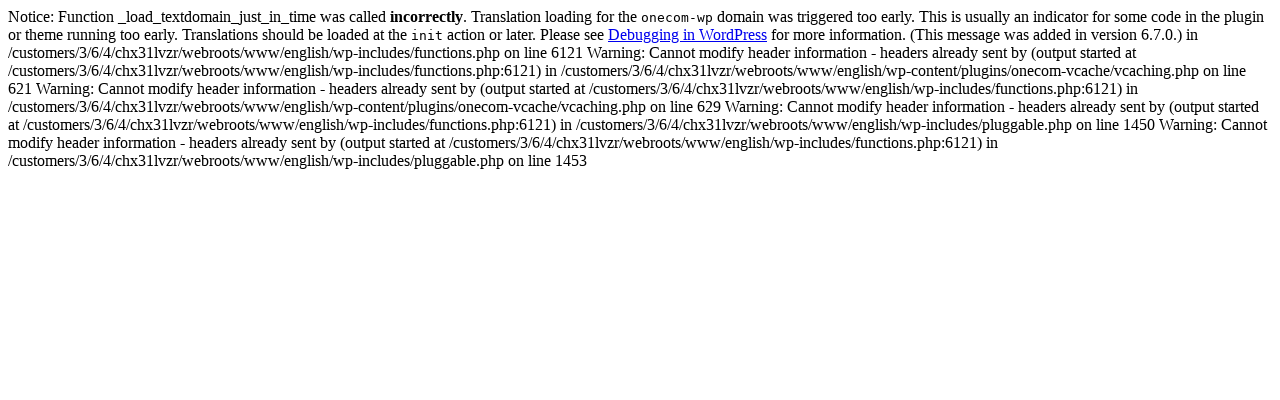

--- FILE ---
content_type: text/html; charset=UTF-8
request_url: http://english.arashhejazi.com/part-vii-we-are-not-dirt-and-dust-we-are-the-nation-of-iran/7/
body_size: 529
content:

Notice: Function _load_textdomain_just_in_time was called <strong>incorrectly</strong>. Translation loading for the <code>onecom-wp</code> domain was triggered too early. This is usually an indicator for some code in the plugin or theme running too early. Translations should be loaded at the <code>init</code> action or later. Please see <a href="https://developer.wordpress.org/advanced-administration/debug/debug-wordpress/">Debugging in WordPress</a> for more information. (This message was added in version 6.7.0.) in /customers/3/6/4/chx31lvzr/webroots/www/english/wp-includes/functions.php on line 6121

Warning: Cannot modify header information - headers already sent by (output started at /customers/3/6/4/chx31lvzr/webroots/www/english/wp-includes/functions.php:6121) in /customers/3/6/4/chx31lvzr/webroots/www/english/wp-content/plugins/onecom-vcache/vcaching.php on line 621

Warning: Cannot modify header information - headers already sent by (output started at /customers/3/6/4/chx31lvzr/webroots/www/english/wp-includes/functions.php:6121) in /customers/3/6/4/chx31lvzr/webroots/www/english/wp-content/plugins/onecom-vcache/vcaching.php on line 629

Warning: Cannot modify header information - headers already sent by (output started at /customers/3/6/4/chx31lvzr/webroots/www/english/wp-includes/functions.php:6121) in /customers/3/6/4/chx31lvzr/webroots/www/english/wp-includes/pluggable.php on line 1450

Warning: Cannot modify header information - headers already sent by (output started at /customers/3/6/4/chx31lvzr/webroots/www/english/wp-includes/functions.php:6121) in /customers/3/6/4/chx31lvzr/webroots/www/english/wp-includes/pluggable.php on line 1453
